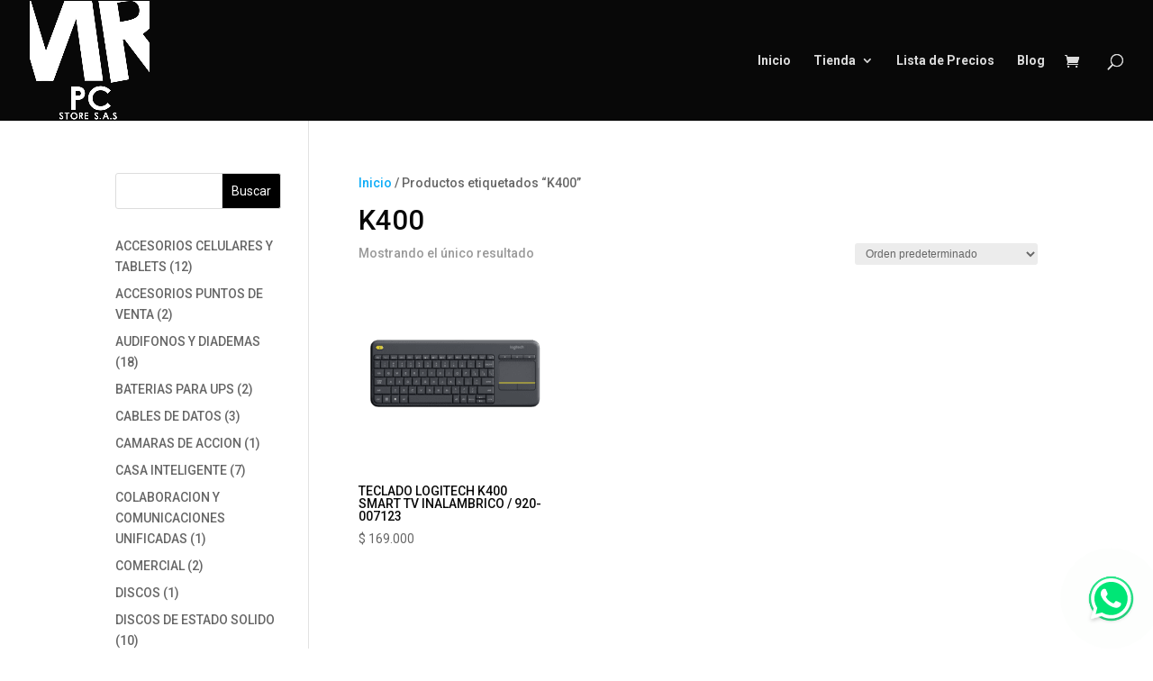

--- FILE ---
content_type: text/css
request_url: https://www.mrpc.com.co/wp-content/et-cache/260291/et-core-unified-cpt-deferred-260291.min.css?ver=1767980530
body_size: 6821
content:
.et-db #et-boc .et-l .et_pb_section_0_tb_footer.et_pb_section{background-color:#080808!important}.et-db #et-boc .et-l .et_pb_row_0_tb_footer.et_pb_row{padding-bottom:7px!important;padding-bottom:7px}.et-db #et-boc .et-l .et_pb_row_0_tb_footer,body.et-db #page-container .et-db #et-boc .et-l #et-boc .et-l .et_pb_row_0_tb_footer.et_pb_row,body.et_pb_pagebuilder_layout.single.et-db #page-container #et-boc .et-l #et-boc .et-l .et_pb_row_0_tb_footer.et_pb_row,body.et_pb_pagebuilder_layout.single.et_full_width_page.et-db #page-container #et-boc .et-l #et-boc .et-l .et_pb_row_0_tb_footer.et_pb_row,.et-db #et-boc .et-l .et_pb_row_1_tb_footer,body.et-db #page-container .et-db #et-boc .et-l #et-boc .et-l .et_pb_row_1_tb_footer.et_pb_row,body.et_pb_pagebuilder_layout.single.et-db #page-container #et-boc .et-l #et-boc .et-l .et_pb_row_1_tb_footer.et_pb_row,body.et_pb_pagebuilder_layout.single.et_full_width_page.et-db #page-container #et-boc .et-l #et-boc .et-l .et_pb_row_1_tb_footer.et_pb_row{width:85%;max-width:85%}.et-db #et-boc .et-l .et_pb_image_0_tb_footer{width:51%;text-align:center}.et-db #et-boc .et-l .et_pb_blurb_0_tb_footer.et_pb_blurb p,.et-db #et-boc .et-l .et_pb_blurb_1_tb_footer.et_pb_blurb p,.et-db #et-boc .et-l .et_pb_blurb_2_tb_footer.et_pb_blurb p{line-height:1.2em}.et-db #et-boc .et-l .et_pb_blurb_0_tb_footer.et_pb_blurb,.et-db #et-boc .et-l .et_pb_blurb_1_tb_footer.et_pb_blurb,.et-db #et-boc .et-l .et_pb_blurb_2_tb_footer.et_pb_blurb{color:#e8e8e8!important;line-height:1.2em}.et-db #et-boc .et-l .et_pb_blurb_0_tb_footer .et-pb-icon,.et-db #et-boc .et-l .et_pb_blurb_1_tb_footer .et-pb-icon,.et-db #et-boc .et-l .et_pb_blurb_2_tb_footer .et-pb-icon{font-size:30px;color:#e2e2e2;font-family:ETmodules!important;font-weight:400!important}.et-db #et-boc .et-l .et_pb_blurb_0_tb_footer .et_pb_blurb_content,.et-db #et-boc .et-l .et_pb_blurb_1_tb_footer .et_pb_blurb_content,.et-db #et-boc .et-l .et_pb_blurb_2_tb_footer .et_pb_blurb_content{max-width:100%}.et-db #et-boc .et-l .et_pb_row_1_tb_footer>.et_pb_background_pattern{background-image:url([data-uri])}.et-db #et-boc .et-l .et_pb_row_1_tb_footer.et_pb_row{padding-top:8px!important;padding-bottom:1px!important;padding-top:8px;padding-bottom:1px}.et-db #et-boc .et-l .et_pb_text_0_tb_footer h1,.et-db #et-boc .et-l .et_pb_text_2_tb_footer h1{text-align:left}.et-db #et-boc .et-l .et_pb_text_0_tb_footer h3,.et-db #et-boc .et-l .et_pb_text_2_tb_footer h3{font-weight:600;font-size:24px;color:#FFFFFF!important;line-height:1.4em;text-align:left}.et-db #et-boc .et-l .et_pb_text_1_tb_footer.et_pb_text,.et-db #et-boc .et-l .et_pb_text_3_tb_footer.et_pb_text,.et-db #et-boc .et-l .et_pb_text_4_tb_footer.et_pb_text{color:#e2e2e2!important}.et-db #et-boc .et-l .et_pb_text_1_tb_footer,.et-db #et-boc .et-l .et_pb_text_3_tb_footer{font-size:16px}.et-db #et-boc .et-l ul.et_pb_social_media_follow_0_tb_footer a.icon{border-radius:10px 10px 10px 10px}.et-db #et-boc .et-l .et_pb_social_media_follow_0_tb_footer li.et_pb_social_icon a.icon:before{color:#f2f2f2}.et-db #et-boc .et-l .et_pb_social_media_follow_0_tb_footer li a.icon:before{font-size:17px;line-height:34px;height:34px;width:34px}.et-db #et-boc .et-l .et_pb_social_media_follow_0_tb_footer li a.icon{height:34px;width:34px}.et-db #et-boc .et-l .et_pb_row_2_tb_footer.et_pb_row{padding-top:12px!important;padding-bottom:2px!important;padding-top:12px;padding-bottom:2px}.et-db #et-boc .et-l .et_pb_text_4_tb_footer{font-weight:300;font-size:13px}.et-db #et-boc .et-l .et_pb_social_media_follow_network_0_tb_footer a.icon,.et-db #et-boc .et-l .et_pb_social_media_follow_network_1_tb_footer a.icon,.et-db #et-boc .et-l .et_pb_social_media_follow_network_2_tb_footer a.icon{background-color:rgba(173,173,173,0.35)!important}@media only screen and (max-width:980px){.et-db #et-boc .et-l .et_pb_image_0_tb_footer .et_pb_image_wrap img{width:auto}}@media only screen and (max-width:767px){.et-db #et-boc .et-l .et_pb_image_0_tb_footer .et_pb_image_wrap img{width:auto}}